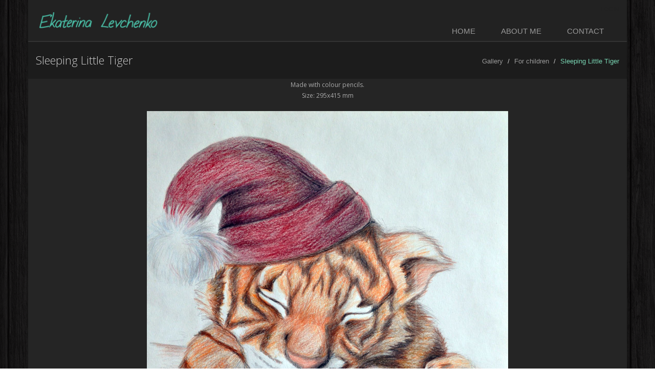

--- FILE ---
content_type: text/html; charset=UTF-8
request_url: https://elevchenko.com/gallery/picture30.html
body_size: 2182
content:
<!DOCTYPE html>
<!--[if IE 8]> <html lang="en-US" class="ie8"> <![endif]-->
<!--[if IE 9]> <html lang="en-US" class="ie9"> <![endif]-->
<!--[if !IE]><!--> <html lang="en-US"> <!--<![endif]-->
<head>
    <meta charset="UTF-8">
    <meta name="viewport" content="width=device-width, initial-scale=1.0">
    <meta name="csrf-param" content="_csrf">
<meta name="csrf-token" content="sYjYee6vA__fI2ysymRrXlqkqn--feAZ_q1TGChtwpv2zb0dvMZIkJJ6K92PUCxzad3cBf0ukEuZ2BxeHz2brw==">
    <title>Sleeping Little Tiger</title>
    <script type="text/javascript">

        var _gaq = _gaq || [];
        _gaq.push(['_setAccount', 'UA-26718626-1']);
        _gaq.push(['_trackPageview']);

        (function() {
            var ga = document.createElement('script'); ga.type = 'text/javascript'; ga.async = true;
            ga.src = ('https:' == document.location.protocol ? 'https://ssl' : 'http://www') + '.google-analytics.com/ga.js';
            var s = document.getElementsByTagName('script')[0]; s.parentNode.insertBefore(ga, s);
        })();

    </script>
    <link href="/assets/efc0e104/css/bootstrap.css" rel="stylesheet">
<link href="/theme/css/style.css" rel="stylesheet">
<link href="/theme/css/headers/header-default.css" rel="stylesheet">
<link href="/theme/css/footers/footer-v1.css" rel="stylesheet">
<link href="/theme/css/theme-skins/dark.css" rel="stylesheet">
<link href="/theme/css/theme-colors/light-green.css" rel="stylesheet">
<link href="/theme/plugins/animate.css" rel="stylesheet">
<link href="/theme/plugins/font-awesome/css/font-awesome.min.css" rel="stylesheet">
<link href="/theme/plugins/cube-portfolio/cubeportfolio/css/cubeportfolio.min.css" rel="stylesheet">
<link href="/theme/plugins/cube-portfolio/cubeportfolio/custom/custom-cubeportfolio.css" rel="stylesheet">
<link href="//fonts.googleapis.com/css?family=Open+Sans:400,300,600&amp;amp;subset=cyrillic,latin" rel="stylesheet"></head>
<body class="dark boxed-layout container">
<div class="wrapper">
    <!--=== Header ===-->
    <div class="header">
        <div class="container">
            <!-- Logo -->
            <a class="logo" href="/">
                <span style="display: inline-block;z-index: 1;position: relative;">
                    <img height="40" src="/theme/img/Logo-Ekaterina-Levchenko.png" alt="Ekaterina Levchenko">
                </span>
            </a>
            <!-- End Logo -->
            <!-- Topbar -->
            <div class="topbar">
                <ul class="loginbar pull-right">
                    <li><a href="/site/login.html" rel="nofollow" style="color:#222222;">Login</a></li>
                </ul>
            </div>
            <!-- End Topbar -->
            <!-- Toggle get grouped for better mobile display -->
            <button type="button" class="navbar-toggle" data-toggle="collapse" data-target=".navbar-responsive-collapse">
                <span class="sr-only">Toggle navigation</span>
                <span class="fa fa-bars"></span>
            </button>
            <!-- End Toggle -->
        </div><!--/end container-->
        <div class="collapse navbar-collapse mega-menu navbar-responsive-collapse">
            <div class="container">
        <ul class="nav navbar-nav"><li><a href="/">Home</a></li>
<li><a href="/about.html">About me</a></li>
<li><a href="/contact.html">Contact</a></li></ul>            </div><!--/end container-->
        </div><!--/navbar-collapse-->
    </div>
    <!--=== End Header ===-->

    <!--=== Breadcrumbs ===-->
    <div class="breadcrumbs">
        <div class="container">
            <h1 class="pull-left">Sleeping Little Tiger</h1>
            <ul class="pull-right breadcrumb"><li><a href="/">Gallery</a></li>
<li><a href="/gallery/for-children.html">For children</a></li>
<li class="active">Sleeping Little Tiger</li>
</ul>        </div><!--/container-->
    </div><!--/breadcrumbs-->
    <!--=== End Breadcrumbs ===-->

    <!--=== Content ===-->
            

<div class="text-center">
    <div class="cbp-l-grid-agency-desc">
Made with colour pencils.
<br>Size: 295x415 mm</div>
    <br>
    <img src="/images/porig/orig-30.jpg" alt="">    <br>
    <br>
    <div class="fb-share-button"
         data-href="/gallery/picture30.html"
         data-layout="button_count">
    </div>
    <br>
    <br>

</div>
        <!--=== End Content ===-->

    <!--=== Footer Version 1 ===-->
    <div class="footer-v1">
        <div class="footer">
            <div class="copyright">
                <div class="container">
                    <div class="row">
                        <div class="col-md-6">
                            <p>
                                &copy; Ekaterina Levchenko 2026                            </p>
                        </div>

                        <!-- Social Links -->
                        <div class="col-md-6">
                            <ul class="footer-socials list-inline">
 <li>
 <a href="https://www.facebook.com/ArtistEkaterinaLevchenko/" class="tooltips" data-toggle="tooltip" data-placement="top" title="" data-original-title="Facebook">
 <i class="fa fa-facebook"></i>
 </a>
 </li>
 </ul>                        </div>
                        <!-- End Social Links -->
                    </div>
                </div>
            </div><!--/copyright-->
        </div>
        <!--=== End Footer Version 1 ===-->
</div>
<script src="/assets/886cc7f1/jquery.js"></script>
<script src="/assets/62aa4e8e/yii.js"></script>
<script src="/assets/efc0e104/js/bootstrap.js"></script>
<script src="/theme/plugins/jquery/jquery-migrate.js"></script>
<script src="/theme/plugins/back-to-top.js"></script>
<script src="/theme/plugins/smoothScroll.js"></script>
<script src="/theme/plugins/jquery.parallax.js"></script>
<script src="/theme/js/app.js"></script>
<script src="/theme/plugins/cube-portfolio/cubeportfolio/js/jquery.cubeportfolio.min.js"></script>
<script src="/theme/js/plugins/cube-portfolio/cube-portfolio-3.js"></script><script type="text/javascript">
    jQuery(document).ready(function() {
        App.init();
    });
</script>
    <!--[if lt IE 9]>
    <script src="/theme/plugins/respond.js"></script>
    <script src="/theme/plugins/html5shiv.js"></script>
    <![endif]-->
    <div id="fb-root"></div>
    <script>(function(d, s, id) {
            var js, fjs = d.getElementsByTagName(s)[0];
            if (d.getElementById(id)) return;
            js = d.createElement(s); js.id = id;
            js.src = "//connect.facebook.net/en_GB/sdk.js#xfbml=1&version=v2.7&appId=1579368222323280";
            fjs.parentNode.insertBefore(js, fjs);
        }(document, 'script', 'facebook-jssdk'));</script>
<script defer src="https://static.cloudflareinsights.com/beacon.min.js/vcd15cbe7772f49c399c6a5babf22c1241717689176015" integrity="sha512-ZpsOmlRQV6y907TI0dKBHq9Md29nnaEIPlkf84rnaERnq6zvWvPUqr2ft8M1aS28oN72PdrCzSjY4U6VaAw1EQ==" data-cf-beacon='{"version":"2024.11.0","token":"181cfc03fdfb49b2b969979420137ee3","r":1,"server_timing":{"name":{"cfCacheStatus":true,"cfEdge":true,"cfExtPri":true,"cfL4":true,"cfOrigin":true,"cfSpeedBrain":true},"location_startswith":null}}' crossorigin="anonymous"></script>
</body>
</html>


--- FILE ---
content_type: text/css
request_url: https://elevchenko.com/theme/css/theme-colors/light-green.css
body_size: 5152
content:
/* 
* Version: 1.7
* Light Green Color: #79d5b3;  
* Light Green Hover Color: #59b795;  
* Additional color: #cff8e9;
* rgba(121, 213, 179, 1);
*/

a {
  color: #79d5b3;
}
a:focus, 
a:hover, 
a:active {
	color: #79d5b3;
}
.color-green {
	color: #79d5b3;
}
a.read-more:hover { 
	color:#79d5b3; 
}
.linked:hover {
	color:#79d5b3;
}

/* Headers Default
------------------------------------*/
.header .navbar-nav > .active > a {
  color: #79d5b3;
}
.header .navbar-nav > .active > a {
  border-color: #79d5b3;
}
.header .dropdown-menu {
	border-top: solid 2px #79d5b3;
}
.header .navbar-nav > li:hover > a {
  color: #59b795;
}
.header .nav > li > .search:hover {
  border-bottom-color: #59b795;
  color: #59b795;
}
.header .navbar-nav > li > a:hover,
.header .navbar-nav > .active > a {
  border-bottom-color: #79d5b3;
}
.header .navbar-toggle {
  border-color: #59b795;
}
.header .navbar-toggle,
.header .navbar-toggle:hover,
.header .navbar-toggle:focus {
  background:  #79d5b3;
}
.header .navbar-toggle:hover {
  background:  #59b795 !important;
}
.header .navbar-nav > .open > a,
.header .navbar-nav > .open > a:hover,
.header .navbar-nav > .open > a:focus {
  color: #79d5b3;
}

/* Design for max-width: 991px */
@media (max-width: 991px) {
	.header .navbar-nav > .active > a,
	.header .navbar-nav > .active > a:hover,
	.header .navbar-nav > .active > a:focus {
	  background:  #79d5b3;
	  color: #fff !important;
	}
	.header .navbar-nav > .active > a {
	  border-color: #eee;
	}
	.header .nav > li > .search:hover {
	  background:  #79d5b3;
	}
}

/* Headers v1
------------------------------------*/
.header-v1 .navbar-default .navbar-nav > .active > a,
.header-v1 .navbar-default .navbar-nav > li > a:hover,
.header-v1 .navbar-default .navbar-nav > li > a:focus {
  color: #79d5b3;
}
.header-v1 .dropdown-menu {
  border-color: #79d5b3
}
.header-v1 .navbar-default .navbar-nav > li:hover > a {
  color: #79d5b3;
}
.header-v1 .navbar .nav > li > .search:hover {
  color: #79d5b3;
}
.header-v1 .navbar .nav > li > .search:hover {
  color: #79d5b3;
}
.header-v1 .navbar-default .navbar-toggle {
  border-color: #59b795;
}
.header-v1 .navbar-toggle,
.header-v1 .navbar-default .navbar-toggle:hover,
.header-v1 .navbar-default .navbar-toggle:focus {
  background:  #79d5b3;
}
.header-v1 .navbar-toggle:hover {
  background:  #59b795 !important;
}

/* Design for max-width: 991px */
@media (max-width: 991px) {
	.header-v1 .navbar-default .navbar-nav > li:hover > a {
  	border-color:  #eee;
	}
	.header-v1 .navbar-default .navbar-nav > .active > a,
	.header-v1 .navbar-default .navbar-nav > .active > a:hover,
	.header-v1 .navbar-default .navbar-nav > .active > a:focus {
	  background-color: #79d5b3;
	}
	.header-v1 .navbar-default .navbar-nav > .active > a {
	  border-color: #eee;
	}
	.header-v1 .navbar .nav > li > .search:hover {
	  background-color: #79d5b3;
	}
}

/* Headers v2
------------------------------------*/
.header-v2 .dropdown-menu {
  border-color: #79d5b3;
}
.header-v2 .navbar-default .navbar-toggle {
  border-color: #59b795;
}
.header-v2 .navbar-toggle,
.header-v2 .navbar-default .navbar-toggle:hover,
.header-v2 .navbar-default .navbar-toggle:focus {
  background:  #79d5b3;
}
.header-v2 .navbar-toggle:hover {
  background:  #59b795 !important;
}

/* Design for max-width: 991px */
@media (max-width: 991px) {
	.header-v2 .navbar-default .navbar-nav > .active > a,
	.header-v2 .navbar-default .navbar-nav > .active > a:hover,
	.header-v2 .navbar-default .navbar-nav > .active > a:focus {
	  background:  #79d5b3;
	  color: #fff !important;
	}
	.header-v2 .navbar-default .navbar-nav > li > a:hover {
   	color: #79d5b3;
	}
}	

/* Headers v3
------------------------------------*/
.header-v3 .navbar-default .navbar-nav > .active > a {
  color: #79d5b3;
}
.header-v3 .navbar-default .navbar-nav > li:hover > a {
  color: #59b795;
}
.header-v3 .dropdown-menu {
  border-color: #79d5b3;
}
.header-v3 .navbar-default .navbar-toggle {
  border-color: #59b795;
}
.header-v3 .navbar-toggle,
.header-v3 .navbar-default .navbar-toggle:hover,
.header-v3 .navbar-default .navbar-toggle:focus {
  background:  #79d5b3;
}
.header-v3 .navbar-toggle:hover {
  background:  #59b795 !important;
}
.header-v3 .navbar .nav > li > .search:hover {
  background: inherit;
  color: #79d5b3;
}

/* Design for max-width: 991px */
@media (max-width: 991px) {

	.header-v3 .navbar-default .navbar-nav > .active > a,
	.header-v3 .navbar-default .navbar-nav > .active > a:hover,
	.header-v3 .navbar-default .navbar-nav > .active > a:focus {
	  background:  #79d5b3;
	  color: #fff !important;
	}
	.header-v3 .navbar-default .navbar-nav > .active > a {
	  border-color: #eee;
	}
	.header-v3 .navbar .nav > li > .search:hover {
	  background:  #79d5b3;
	}
}	

/* Headers v4
------------------------------------*/
.header-v4 .navbar-default .navbar-nav > li > a:hover, 
.header-v4 .navbar-default .navbar-nav > .active > a {
  border-color: #79d5b3;
}
.header-v4 .navbar-default .navbar-nav > .active > a {
  color: #79d5b3;
}
.header-v4 .navbar-default .navbar-nav > li:hover > a {
  border-color:  #79d5b3;
  color: #59b795;
}
.header-v4 .navbar .nav > li > .search:hover {
  color: #79d5b3;
}
.header-v4 .navbar-default .navbar-nav > .open > a,
.header-v4 .navbar-default .navbar-nav > .open > a:hover,
.header-v4 .navbar-default .navbar-nav > .open > a:focus {
  color: #79d5b3;
}

/* Design for max-width: 991px */
@media (max-width: 991px) {
	.header-v4 .navbar-default .navbar-nav > li:hover > a {
  border-color:  #eee;
	}
	.header-v4 .navbar-default .navbar-nav > .active > a,
	.header-v4 .navbar-default .navbar-nav > .active > a:hover,
	.header-v4 .navbar-default .navbar-nav > .active > a:focus {
	  color: #79d5b3 !important;
	}
	.header-v4 .navbar-default .navbar-nav > .active > a {
	  border-color: #eee;
	}
	.header-v4 .navbar .nav > li > .search:hover {
	  background:  #79d5b3;
	}
}

/* Headers v5
------------------------------------*/
.header-v5 .navbar-default .navbar-nav > li > a:hover,
.header-v5 .navbar-default .navbar-nav > .active > a {
  border-top: 2px solid #79d5b3;
}
.header-v5 .navbar-default .navbar-nav > .active > a {
  color: #79d5b3;
}
.header-v5 .navbar-default .navbar-nav > li:hover > a {
  color: #79d5b3;
}
.header-v5 .navbar-default .navbar-nav > .open > a,
.header-v5 .navbar-default .navbar-nav > .open > a:hover,
.header-v5 .navbar-default .navbar-nav > .open > a:focus {
  color: #79d5b3;
}
.header-v5 .dropdown-menu li > a:hover {
  background:  #79d5b3;
}
.header-v5 .dropdown-menu .active > a,
.header-v5 .dropdown-menu li > a:hover {
  background:  #79d5b3;
}
.header-v5 .dropdown-menu {
  border-color: #79d5b3;
}
.header-v5 .dropdown-menu li.dropdown-submenu:hover > a {
  background:  #79d5b3;
}
.header-v5 .dropdown-menu .style-list li > a:hover {
  background: none;
}
.header-v5 .style-list li a:hover {
  color: #79d5b3;
}

/* Shopping cart
------------------------------------*/
.header-v5 .shop-badge.badge-icons i {
  color: #79d5b3;
}
.header-v5 .shop-badge span.badge-sea {
  background:  #79d5b3;
}
.header-v5 .badge-open {
  border-top: 2px solid #79d5b3;
  box-shadow: 0 5px 5px 0 rgba(121, 213, 179, 0.075);
}

/* Header v6
------------------------------------*/
/* Search */
.header-v6 .shopping-cart .shopping-cart-open {
	border-top-color: #79d5b3 !important;
}
.header-v6 li.menu-icons span.badge {
	background: #79d5b3;
}
/* Dropdown Menu */
.header-v6 .dropdown-menu {
	border-top-color: #79d5b3;
}

/* Media Queries */
@media (max-width: 991px) {
	/* Navbar Nav */
	.header-v6 .navbar-nav > .active > a,
	.header-v6 .navbar-nav > .active > a:hover,
	.header-v6 .navbar-nav > .active > a:focus {
		color: #79d5b3 !important;
	}
	.header-v6 .nav .open > a,
	.header-v6 .nav .open > a:hover,
	.header-v6 .nav .open > a:focus {
	  border-color: #eee;
	}
	.header-v6 .navbar-nav > li > a:hover,
	.header-v6 .navbar-nav .open .dropdown-menu > li > a:hover,
	.header-v6 .navbar-nav .open .dropdown-menu > li > a:focus,
	.header-v6 .navbar-nav .open .dropdown-menu > .active > a,
	.header-v6 .navbar-nav .open .dropdown-menu > .active > a:hover,
	.header-v6 .navbar-nav .open .dropdown-menu > .active > a:focus {
		color: #79d5b3 !important;
	}
	.header-v6 .mega-menu .equal-height-list li a:hover {
		color: #79d5b3 !important;
	}

	/* Classic Dark */
	.header-v6 .mega-menu .equal-height-list li a:hover {
		color: #79d5b3;
	}

	/* Dark Responsive Navbar */
	.header-v6.header-dark-res-nav .navbar-nav > li a:hover,
	.header-v6.header-dark-res-nav .navbar-nav .open .dropdown-menu > li > a:hover {
		color: #79d5b3;
	}
	.header-v6.header-dark-res-nav .nav .open > a,
	.header-v6.header-dark-res-nav .nav .open > a:hover,
	.header-v6.header-dark-res-nav .nav .open > a:focus {
	  border-color: #555;
	}
}

@media (min-width: 992px) {
	/* Default Style */
	.header-fixed .header-v6.header-fixed-shrink .navbar-nav .active > a,
	.header-fixed .header-v6.header-fixed-shrink .navbar-nav li > a:hover {
		color: #79d5b3 !important;
	}
	.header-v6 .dropdown-menu .active > a,
	.header-v6 .dropdown-menu li > a:hover,
	.header-fixed .header-v6.header-fixed-shrink .dropdown-menu .active > a,
	.header-fixed .header-v6.header-fixed-shrink .dropdown-menu li > a:hover {
		color: #79d5b3 !important;
	}
	.header-fixed .header-v6.header-fixed-shrink .navbar-nav .active > a,
	.header-fixed .header-v6.header-fixed-shrink .navbar-nav li > a:hover {
		color: #79d5b3;
	}

	/* Classic White */
	.header-fixed .header-v6.header-classic-white .navbar-nav .active > a,
	.header-fixed .header-v6.header-classic-white .navbar-nav li > a:hover {
		color: #79d5b3;
	}

	/* Classic Dark */
	.header-v6.header-classic-dark .navbar-nav .active > a,
	.header-v6.header-classic-dark .navbar-nav li > a:hover,
	.header-fixed .header-v6.header-classic-dark.header-fixed-shrink .navbar-nav .active > a,
	.header-fixed .header-v6.header-classic-dark.header-fixed-shrink .navbar-nav li > a:hover {
		color: #79d5b3;
	}
	.header-v6.header-classic-dark .dropdown-menu .active > a,
	.header-v6.header-classic-dark .dropdown-menu li > a:hover {
		color: #79d5b3 !important;
	}

	/* Dark Dropdown */
	.header-v6.header-dark-dropdown .dropdown-menu .active > a,
	.header-v6.header-dark-dropdown .dropdown-menu li > a:hover {
		color: #79d5b3;
	}

	/* Dark Scroll */
	.header-fixed .header-v6.header-dark-scroll.header-fixed-shrink .navbar-nav .active > a,
	.header-fixed .header-v6.header-dark-scroll.header-fixed-shrink .navbar-nav li > a:hover {
		color: #79d5b3;
	}
}

/* Header v7
------------------------------------*/
.header-v7 .navbar-default .navbar-nav > li > a:hover,
.header-v7 .navbar-default .navbar-nav > li.active > a {
	color: #79d5b3 !important;
}
.header-v7 .dropdown-menu .active > a,
.header-v7 .dropdown-menu li > a:focus,
.header-v7 .dropdown-menu li > a:hover {
	color: #79d5b3 !important;
}
.header-v7 .navbar-default .navbar-nav > li > a:hover,
.header-v7 .navbar-default .navbar-nav > li > a:focus,
.header-v7 .navbar-default .navbar-nav > .active > a,
.header-v7 .navbar-default .navbar-nav > .active > a:hover,
.header-v7 .navbar-default .navbar-nav > .active > a:focus {
	color: #79d5b3;
}
.header-socials li a:hover {
  color: #79d5b3;
}

/* Sliders
------------------------------------*/
/* Main Parallax Sldier */
.da-slide h2 i {
	background-color: rgba(121, 213, 179, 0.8);
}

/* Sequence Parallax Sldier */
.sequence-inner {
  background: -webkit-gradient(linear, 0 0, 0 bottom, from(#fff), to(#cff8e9));
  background: -webkit-linear-gradient(#fff, #cff8e9);
  background: -moz-linear-gradient(#fff, #cff8e9);
  background: -ms-linear-gradient(#fff, #cff8e9);
  background: -o-linear-gradient(#fff, #cff8e9);
  background: linear-gradient(#fff, #cff8e9)
}
#sequence-theme h2 {
	background: rgba(121, 213, 179, 0.8);
}
#sequence-theme .info p {
	background: rgba(121, 213, 179, 0.8);
}

/* Buttons
------------------------------------*/
.btn-u {
	background: #79d5b3;
}
.btn-u:hover, 
.btn-u:focus, 
.btn-u:active, 
.btn-u.active, 
.open .dropdown-toggle.btn-u {
	background: #59b795;
	color: #fff;
}

/* Buttons Color */
.btn-u-split.dropdown-toggle {
   border-left: solid 1px #59b795;
}

/* Bordered Buttons */
.btn-u.btn-brd {
  border-color: #79d5b3;
}
.btn-u.btn-brd:hover {
  color: #59b795;
  border-color: #59b795;
}
.btn-u.btn-brd.btn-brd-hover:hover {
  background: #59b795;   
}

/* Service
------------------------------------*/
.service .service-icon {
	color:#79d5b3;	
}

/* Service Blocks */
.service-alternative .service:hover { 
	background:#79d5b3;
} 

/* Thumbnail (Recent Work)
------------------------------------*/
.thumbnail-style h3 a:hover {
	color:#79d5b3;
}
.thumbnail-style a.btn-more {
	background:#79d5b3;
}
.thumbnail-style a.btn-more:hover {
	box-shadow:0 0 0 2px #59b795;
}

/* Typography
------------------------------------*/
/* Heading */
.headline h2, 
.headline h3, 
.headline h4 {
	border-bottom:2px solid #79d5b3;
}

/* Blockquote */
blockquote:hover {
	border-left-color:#79d5b3; 
}
.hero {
	border-left-color: #79d5b3;
}
blockquote.hero.hero-default {
  background: #79d5b3;
}
blockquote.hero.hero-default:hover {
  background: #59b795;
}

/* Carousel
------------------------------------*/
.carousel-arrow a.carousel-control:hover {
	color: #79d5b3;
}

/* Footer
------------------------------------*/
.footer a,
.copyright a,
.footer a:hover,
.copyright a:hover {
	color: #79d5b3;
}

/* Footer Blog */
.footer .dl-horizontal a:hover {
	color:#79d5b3 !important;
}

/* Blog Posts
------------------------------------*/
.posts .dl-horizontal a:hover { 
	color:#79d5b3; 
}
.posts .dl-horizontal:hover dt img,
.posts .dl-horizontal:hover dd a { 
	color: #79d5b3;
	border-color: #79d5b3 !important;
}

/* Post Comment */
.post-comment h3, 
.blog-item .media h3,
.blog-item .media h4.media-heading span a {
	color: #79d5b3;
}

/* Tabs
------------------------------------*/
/* Tabs v1 */
.tab-v1 .nav-tabs { 
	border-bottom: solid 2px #79d5b3; 	
}
.tab-v1 .nav-tabs > .active > a, 
.tab-v1 .nav-tabs > .active > a:hover, 
.tab-v1 .nav-tabs > .active > a:focus { 
	background: #79d5b3; 
}
.tab-v1 .nav-tabs > li > a:hover { 
	background: #79d5b3; 
}

/* Tabs v2 */
.tab-v2 .nav-tabs li.active a {
	border-top: solid 2px #79d5b3;
}

/* Tabs v3 */
.tab-v3 .nav-pills li a:hover,
.tab-v3 .nav-pills li.active a {
	background: #79d5b3;
	border: solid 1px #59b795;
}

/* Accardion
------------------------------------*/
.acc-home a.active,
.acc-home a.accordion-toggle:hover { 
	color:#79d5b3; 
}
.acc-home .collapse.in { 
	border-bottom:solid 1px #79d5b3; 
}

/* Testimonials
------------------------------------*/
.testimonials .testimonial-info {
	color: #79d5b3;
}
.testimonials .carousel-arrow i:hover {
	background: #79d5b3;
}

/* Info Blocks
------------------------------------*/
.info-blocks:hover i.icon-info-blocks {
	color: #79d5b3;
}

/* Breadcrumb
------------------------------------*/
.breadcrumb li.active,
.breadcrumb li a:hover {
	color:#79d5b3;
}

/* About Page
------------------------------------*/
.team .thumbnail-style:hover h3 a {
	color:#79d5b3 !important;
}

/* Social Icons */
.team ul.team-socail li i:hover {
	background: #79d5b3;
}

/* Right Sidebar
------------------------------------*/
/* Right Sidebar */
.who li i,
.who li:hover i, 
.who li:hover a { 
	color:#79d5b3; 
}

/* Privacy Page
------------------------------------*/
.privacy a:hover {
	color:#79d5b3; 
}

/* Portfolio Page
------------------------------------*/
/* Portfolio v1 */
.view a.info:hover {
	background: #79d5b3;
}

/* Portfolio v2 */
.sorting-block .sorting-nav li.active {
	color: #79d5b3;
	border-bottom: solid 1px #79d5b3;
}
.sorting-block .sorting-grid li a:hover span.sorting-cover {
	background: #79d5b3;
}

/* Blog Page
------------------------------------*/
.blog h3 {
	color:#79d5b3;
}
.blog li a:hover {
	color:#79d5b3;
}

/* Blog Tags */
ul.blog-tags a:hover {
	background: #79d5b3;
}
.blog-post-tags ul.blog-tags a:hover {
  background:  #79d5b3;
}

/* Blog Photos */
.blog-photos li img:hover {
	box-shadow: 0 0 0 2px #79d5b3;
}

/* Blog Latest Tweets */
.blog-twitter .blog-twitter-inner:hover {
	border-color: #79d5b3;
	border-top-color: #79d5b3;	
}
.blog-twitter .blog-twitter-inner:hover:after {
	border-top-color: #79d5b3;	
}
.blog-twitter .blog-twitter-inner a {
	color: #79d5b3;
}

/* Blog Item Page
------------------------------------*/
.blog-item h4.media-heading span a {
	color:#79d5b3;
}

/* Coming Soon Page
------------------------------------*/
.coming-soon-border {
	border-top: solid 3px #79d5b3;
}

/* Search Page
------------------------------------*/
.booking-blocks p a {
	color: #79d5b3;
}

/* Icons Page
------------------------------------*/
.icon-page li:hover { 
	color:#79d5b3;
}

/* Glyphicons */
.glyphicons-demo a:hover {
	color: #79d5b3;
	text-decoration: none;
}

/* Social Icons
------------------------------------*/
.social-icons-v1 i:hover {
  color: #fff;
  background: #79d5b3;
}

/* Magazine Page
------------------------------------*/
/* Magazine News */
.magazine-news .by-author strong {
	color: #79d5b3;
}

.magazine-news a.read-more {
	color: #79d5b3;
}

/* Magazine Mini News */
.magazine-mini-news .post-author strong {
	color: #79d5b3;
}
.news-read-more i {
	background: #79d5b3;
}

/* Sidebar Features */
.magazine-page h3 a:hover {
	color: #79d5b3;
}

/* Page Features
------------------------------------*/
/* Tag Boxes v1 */
.tag-box-v1 {
	border-top: solid 2px #79d5b3;
}

/* Tag Boxes v2 */
.tag-box-v2 {
	border-left: solid 2px #79d5b3;
}

/* Tag Boxes v7 */
.tag-box-v7 {
	border-bottom: solid 2px #79d5b3;
}

/* Font Awesome Icon Page Style */
.fa-icons li:hover { 
  color: #79d5b3;
}
.fa-icons li:hover i {
  background: #79d5b3; 
}

/* GLYPHICONS Icons Page Style */
.bs-glyphicons li:hover {
  color: #79d5b3;
}

/* Navigation
------------------------------------*/
/* Pagination */
.pagination > .active > a, 
.pagination > .active > span, 
.pagination > .active > a:hover, 
.pagination > .active > span:hover, 
.pagination > .active > a:focus, 
.pagination > .active > span:focus {
  background-color: #79d5b3;
  border-color: #79d5b3;
}
.pagination li a:hover {
  background: #59b795;
  border-color: #59b795;   
}

/* Pager */
.pager li > a:hover, 
.pager li > a:focus {
  background: #59b795;
  border-color: #59b795;   
}
.pager.pager-v2 li > a:hover, 
.pager.pager-v2 li > a:focus,
.pager.pager-v3 li > a:hover, 
.pager.pager-v3 li > a:focus {
  color: #fff;
  background: #79d5b3;
}

/* Registration and Login Page v2
------------------------------------*/
.reg-block {
	border-top: solid 2px #79d5b3;
}

/*Image Hover
------------------------------------*/
/* Image-hover */
#effect-2 figure .img-hover {
	background: #79d5b3;
}

/* Blog Large Page
------------------------------------*/
.blog h2 a:hover {
	color: #79d5b3;
}

/* Timeline v1 Page
------------------------------------*/
.timeline-v1 > li > .timeline-badge i:hover {
	color: #79d5b3;
}
.timeline-v1 .timeline-footer .likes:hover i {
	color: #79d5b3;
}

/* Timeline v2 Page
------------------------------------*/
/* The icons */
.timeline-v2 > li .cbp_tmicon {
	background: #79d5b3;
}

/* Progress Bar
------------------------------------*/
.progress-bar-u {
  background: #79d5b3;
}

/* Job Inner Page
------------------------------------*/
.job-description .save-job a:hover,
.block-description .save-job a:hover {
	color: #79d5b3;
}

.job-description .p-chart .overflow-h li i,
.job-description .p-chart .overflow-h li a,
.block-description .p-chart .overflow-h li i,
.block-description .p-chart .overflow-h li a {
	color: #79d5b3;
}

/* Colorful-ul */
.job-description .colorful-ul li a {
	color: #79d5b3;
}

/* Search Inner Page
------------------------------------*/
.s-results .related-search a:hover {
	color: #79d5b3;
}
.s-results .inner-results h3 a:hover {
	color: #79d5b3;
}
.s-results .up-ul li a:hover {
	color: #79d5b3;
}
.s-results .down-ul li a {
	color: #79d5b3;
}

/* Funny Boxes
------------------------------------*/
.funny-boxes p a {
  color: #79d5b3;
}
.funny-boxes .funny-boxes-img li i {
  color: #79d5b3;
}
.funny-boxes-colored p, .funny-boxes-colored h2 a, .funny-boxes-colored .funny-boxes-img li, .funny-boxes-colored .funny-boxes-img li i {
  color: #fff;
}

/* Sidebar Sub Navigation
------------------------------------*/
.sidebar-nav-v1 ul li:hover a,
.sidebar-nav-v1 ul li.active a {
  color: #79d5b3;
}

/* Blockquote
------------------------------------*/
blockquote.bq-green {
  border-color: #79d5b3;
}
blockquote:hover,
blockquote.text-right:hover {
  border-color: #79d5b3;
}
.quote-v1 p::before {
  color: #79d5b3;
}

/* Green Left Bordered Funny Box */
.funny-boxes-left-green {
  border-left: solid 2px #79d5b3;
}
.funny-boxes-left-green:hover {
  border-left-color: #79d5b3;
}

/* Testimonials Default
------------------------------------*/
/* Testimonials */
.testimonials .carousel-arrow i:hover {
  background: #79d5b3;
}

/* Testimonials Default */
.testimonials-bg-default .item p {
  background: #79d5b3;
}
.testimonials.testimonials-bg-default .item p:after,
.testimonials.testimonials-bg-default .item p:after {
  border-top-color: #79d5b3;
}
.testimonials-bg-default .carousel-arrow i {
  background: #79d5b3;
}
.testimonials.testimonials-bg-default .carousel-arrow i:hover {
  background: #59b795;
}

/* Promo Page
------------------------------------*/
/* Promo Box */
.promo-box:hover strong, 
.promo-box:hover strong a {
	color: #79d5b3;
}

/* Typography
------------------------------------*/
.dropcap {
	color: #79d5b3;
}

.dropcap-bg {
	color: #fff;
	background: #79d5b3;
}

/* Breadcrumbs
------------------------------------*/ 
span.label-u,
span.badge-u {
  background: #79d5b3;
}

/* Icons
------------------------------------*/
/* Icon Link*/
.link-icon:hover i {
  color: #79d5b3;
  border: solid 1px #79d5b3;
}

.link-bg-icon:hover i {
  color: #79d5b3;
  background: #79d5b3 !important;
  border-color: #79d5b3;
}

/* Icons Backgroun Color
------------------------------------*/ 
i.icon-color-u {
  color: #79d5b3;
  border: solid 1px #79d5b3;
}
i.icon-bg-u {
  background: #79d5b3;
}

/* Line Icon Page
------------------------------------*/
.line-icon-page .item:hover {
	color: #79d5b3;
}

/* Colored Content Boxes
------------------------------------*/
.service-block-u {
  background: #79d5b3;
}

/* Panels (Portlets)
------------------------------------*/
.panel-u {
	border-color: #79d5b3;
}
.panel-u > .panel-heading {
   background: #79d5b3;
}

/* Owl Carousel
------------------------------------*/
.owl-btn:hover {
  background: #79d5b3;
}

/* Counter
------------------------------------*/
.counters span.counter-icon i {
	background: #79d5b3;
}
.counters span.counter-icon i:after {
	border-top: 7px solid #79d5b3;
}

/* SKy-Forms
------------------------------------*/
/* Buttons */
.sky-form .button {
	background: #79d5b3;
}

/* Rating */
.sky-form .rating input:checked ~ label {
	color: #79d5b3;
}

/* Message */
.sky-form .message {
	color: #79d5b3;
}
.sky-form .message i {
	border-color: #79d5b3;
}

/* Profile
------------------------------------*/
.profile .profile-post:hover span.profile-post-numb {
	color: #79d5b3;
}
.profile .date-formats {
	background: #79d5b3;
}
.profile .name-location span i,
.profile .name-location span a:hover {
	color: #79d5b3;
}
.share-list li i {
	color: #79d5b3;
}
.profile .comment-list-v2 li:hover i,
.profile .comment-list li:hover i {
	color: #79d5b3;
}
.profile .profile-post.color-one {
	border-color: #79d5b3;
}

/* Pricing Page
------------------------------------*/
/* Pricing Head */
.pricing:hover h4 {
	color:#79d5b3;
}
.pricing-head h3 {
	background:#79d5b3;
	text-shadow: 0 1px 0 #59b795;	
}
.pricing-head h4 {
	color:#999;
	background:#fcfcfc;
	border-bottom:solid 1px #cff8e9;
}
	
/* Pricing Content */
.pricing-content li {
	border-bottom:solid 1px #cff8e9;
}
.pricing-content li i {
	color:#79d5b3;
}

/* Pricing Extra */
.sticker-left {
	background: #79d5b3;
}

/* Pricing Footer */
.pricing-footer a:hover,
.pricing-footer button:hover {
	background:#59b795;
}

/* Pricing Active */
.price-active h4 {
	color:#79d5b3;
}
.no-space-pricing .price-active .pricing-head h4,
.no-space-pricing .pricing:hover .pricing-head h4 {
	color:#79d5b3;
}

/* Mega Pricing Tables 
------------------------------------*/
.pricing-mega-v1 .pricing-head h3,
.pricing-mega-v2 .pricing-head h3,
.pricing-mega-v3 .pricing-head h3 {
	text-shadow: 0 1px 0 #59b795;
}

/* Pricing Table Mega v1 Version
------------------------------------*/
.pricing-mega-v1 .pricing:hover h4 i {
	color:#79d5b3;
}
.pricing-mega-v1 .pricing-content li i {
	color: #79d5b3; 
}

/* Pricing Table Colored Background Version
------------------------------------*/
.pricing-bg-colored .pricing:hover {	
	background: #79d5b3;
}
.pricing-bg-colored .pricing-head i {
	color:#79d5b3;
}
.pricing-bg-colored .pricing-footer .btn-u {
	border: 1px solid #fff;
}
.pricing-bg-colored .pricing-head p {
  border-bottom: 1px solid #cff8e9;
}

/* Pricing Table Mega v2 
------------------------------------*/
.pricing-mega-v2 .block:hover .bg-color {
	background: #79d5b3;
}
.pricing-mega-v2 .block:hover h3,
.pricing-mega-v2 .block:hover h4, 
.pricing-mega-v2 .block:hover li, 
.pricing-mega-v2 .block:hover li i,
.pricing-mega-v2 .block:hover h4 i {
	background: #79d5b3;
}

/* Pricing Table Mega v3 
------------------------------------*/
.pricing-mega-v1 .btn-group .dropdown-menu,
.pricing-mega-v3 .btn-group .dropdown-menu {
	background: #79d5b3 !important;
}

.pricing-mega-v1 .btn-group .dropdown-menu li a:hover,
.pricing-mega-v3 .btn-group .dropdown-menu li a:hover {
	background: #59b795;
}

/* Grid Block v2 
------------------------------------*/
.grid-block-v2 li:hover .grid-block-v2-info {
  border-color: #79d5b3;
}

/* Testimonials v3 Title 
------------------------------------*/
.testimonials-v3 .testimonials-v3-title p {
  color: #79d5b3;
}

.testimonials-v3 .owl-buttons .owl-prev:hover,
.testimonials-v3 .owl-buttons .owl-next:hover {
  background:  #79d5b3;
}

/* Content Boxes v4 
------------------------------------*/
.content-boxes-v4 i {
  color: #79d5b3;
}

/* Thumbnails v1 
------------------------------------*/
.thumbnails-v1 .read-more {
  color: #79d5b3;
}

/* Thumbnails v6 
------------------------------------*/
.testimonials-v6 .testimonials-info:hover {
  border-color: #79d5b3;
}

/* Team v1 
------------------------------------*/
.team-v1 li:hover > p:before {
  background:  #79d5b3;
}

/* Team v4
------------------------------------*/
.team-v4 .team-social-v4 a:hover {
  color: #79d5b3;
}

/* Team v5 & v6 & v7
------------------------------------*/
.team-v5 small,
.team-v6 small,
.team-v7 .team-v7-position {
  color: #79d5b3;
}

/* Headliner Center
------------------------------------*/
.headline-center h2:after {
  background:  #79d5b3;
}

/* Headliner Left
------------------------------------*/
.headline-left .headline-brd:after {
  background:  #79d5b3;
}

/* Portfolio Box
------------------------------------*/
.portfolio-box .portfolio-box-in i {
  background:  #79d5b3;
}

/* Flat Background Block v1
------------------------------------*/
.flat-bg-block-v1 .checked-list i {
  color: #79d5b3;
}

/* Owl Carousel v5
------------------------------------*/
.owl-carousel-v5 .owl-controls .owl-page.active span,
.owl-carousel-v5 .owl-controls.clickable .owl-page:hover span {
  background:  #79d5b3;
}

/* Content Boxes v5
------------------------------------*/
.content-boxes-v5:hover i {
  background:  #79d5b3;
}

/* Block Grid v1
------------------------------------*/
.block-grid-v1:hover {
  border-color: #79d5b3;
}

/* Block Grid v2
------------------------------------*/
.block-grid-v2 li:hover .block-grid-v2-info {
  border-color: #79d5b3;
}

/* Content Boxes v6
------------------------------------*/
.content-boxes-v6:hover i:after {
  border-color: #79d5b3;
}
.content-boxes-v6:hover i {
  background: #79d5b3;
}

/* Portfolio Box-v2
------------------------------------*/
.portfolio-box-v2 .portfolio-box-v2-in i {
  background: rgba(121, 213, 179, 0.8);
}
.portfolio-box-v2 .portfolio-box-v2-in i:hover {
  background: #79d5b3;
}

/* Service Block v1
------------------------------------*/
.service-block-v1 i {
  background: #79d5b3;
}

/* Service Block v4
------------------------------------*/
.service-block-v4 .service-desc i {
  color: #79d5b3;
}

/* Service Block v7
------------------------------------*/
.service-block-v7 i {
  background: #79d5b3;
}

/* Service Block v8
------------------------------------*/
.service-block-v8 .service-block-desc h3::after {
  background: #79d5b3;
}

/* Testimonials bs
------------------------------------*/
.testimonials-bs .carousel-control-v2 i:hover {
  border-color: #79d5b3;
  color: #79d5b3;
}

/* Fusion Portfolio
------------------------------------*/
.fusion-portfolio #filters-container .cbp-filter-item-active {
  background:  #79d5b3;
  border-color: #79d5b3;
}

 .fusion-portfolio #filters-container .cbp-filter-item:hover {
  color: #79d5b3;
}

.blog_masonry_3col h3 a:hover {
  color: #79d5b3;
}

/* Cube Portfolio
------------------------------------*/
.cube-portfolio .cbp-l-filters-text .cbp-filter-item.cbp-filter-item-active, .cube-portfolio .cbp-l-filters-text .cbp-filter-item:hover {
  color: #79d5b3;
}
.cube-portfolio .link-captions li i:hover {
	color: #fff;
	background: #79d5b3;    
}
.cube-portfolio .cbp-caption-activeWrap.default-transparent-hover {
  background: rgba(121, 213, 179, .9) !important;
}

/* Recent Works
------------------------------------*/
.owl-work-v1 .item a:hover span {
  border-bottom-color: #79d5b3;
}

/* Footer Default
------------------------------------*/
.footer-default .footer .dl-horizontal a:hover {
  color: #79d5b3 !important;
}
.footer-default .footer a {
    color: #79d5b3;
}
.footer-default .footer a:hover {
  color: #59b795;
}
.footer-default .copyright a {
  color: #79d5b3;
}
.footer-default .copyright a:hover {
  color: #59b795;
}

/* Footer v4
------------------------------------*/
.footer-v4 .copyright a {
  color: #79d5b3;
}

/* Title v1
------------------------------------*/
.title-v1 h1:after, .title-v1 h2:after {
  background-color: #79d5b3;
}

/* Copyright Section
------------------------------------*/
.copyright-section i.back-to-top:hover {
  color: #79d5b3;
}

/* Top Control
------------------------------------*/
#topcontrol:hover {
  background-color: #79d5b3;
}

/* News Info
------------------------------------*/
.news-v1 .news-v1-info li a:hover {
  color: #79d5b3;
}
.news-v1 h3 a:hover {
    color: #79d5b3;
}
.news-v2 .news-v2-desc h3 a:hover {
    color: #79d5b3 !important;
}
.news-v3 .post-shares li span {
  background: #79d5b3;
}
.news-v3 .posted-info li a:hover {
  color: #79d5b3 !important;
}
.news-v3 h2 a:hover {
  color: #79d5b3 !important;
}

/* Blog Trending
------------------------------------*/
.blog-trending small a:hover {
  color: #79d5b3;
}

/* Blog Masonry
------------------------------------*/
.blog_masonry_3col ul.grid-boxes-news li a:hover {
	color: #79d5b3;
}

/* List v1
------------------------------------*/
.lists-v1 i {
  background: #79d5b3;
}

/* List v2
------------------------------------*/
.lists-v2 i {
  color: #79d5b3;
}

/* Process v1
------------------------------------*/
.process-v1 .process-in > li i {
  background: #79d5b3;
}

/* Featured Blog
------------------------------------*/
.featured-blog h2::after {
  background: #79d5b3;
}
.featured-blog .featured-img i:hover {
  color: #fff;
  background: #79d5b3;
}

.rgba-default {
  background-color: rgba(121, 213, 179, 1);
}

/* Blog Latest Posts
------------------------------------*/
.blog-latest-posts h3 a:hover {
	color: #79d5b3 !important;
}

/* Blog Trending
------------------------------------*/
.blog-trending h3 a:hover {
	color: #79d5b3 !important;
}
